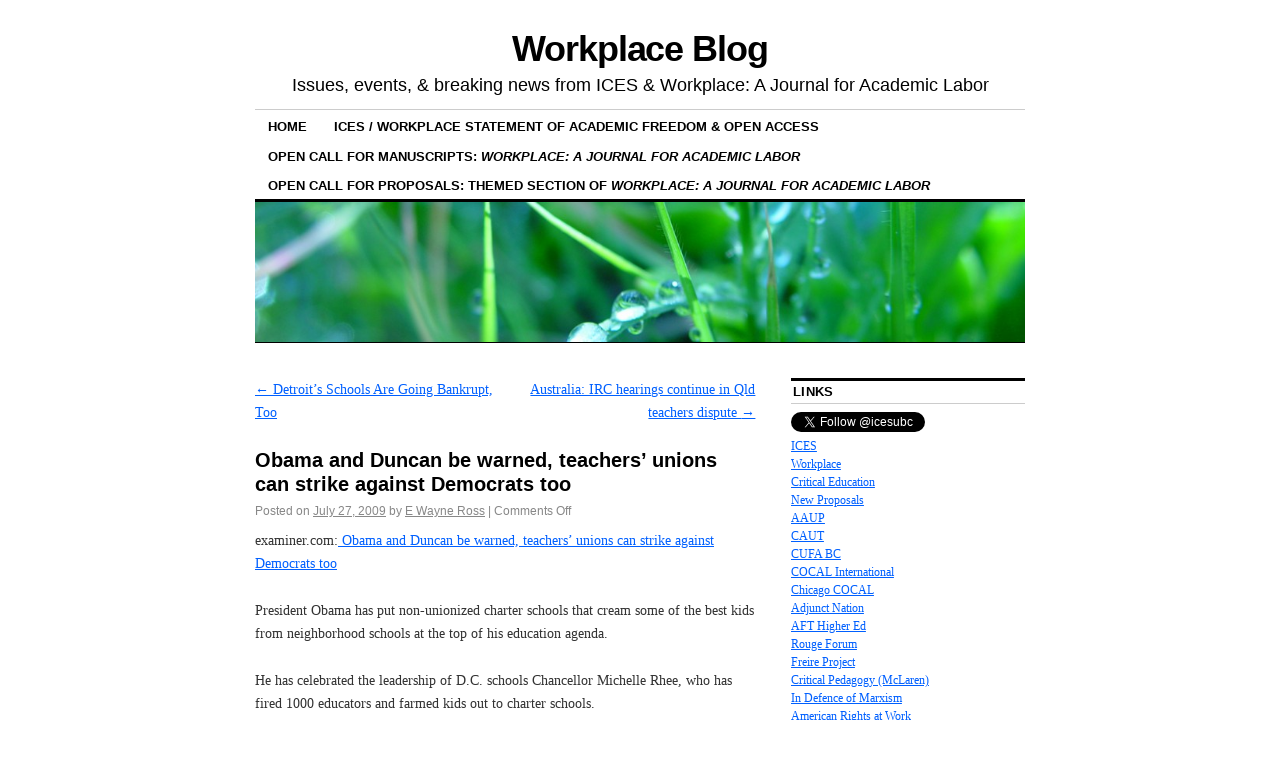

--- FILE ---
content_type: text/html; charset=UTF-8
request_url: https://blogs.ubc.ca/workplace/2009/07/obama-and-duncan-be-warned-teachers-unions-can-strike-against-democrats-too/
body_size: 15701
content:
<!DOCTYPE html>
<!--[if IE 6]>
<html id="ie6" lang="en-US">
<![endif]-->
<!--[if IE 8]>
<html id="ie8" lang="en-US">
<![endif]-->
<!--[if (!IE)]><!-->
<html lang="en-US">
<!--<![endif]-->

<head>
<meta charset="UTF-8" />
<title>Obama and Duncan be warned, teachers&#8217; unions can strike against Democrats too | Workplace Blog</title>
<link rel="profile" href="http://gmpg.org/xfn/11" />
<link rel="pingback" href="https://blogs.ubc.ca/workplace/xmlrpc.php" />
<meta name='robots' content='max-image-preview:large' />
<link rel="alternate" type="application/rss+xml" title="Workplace Blog &raquo; Feed" href="https://blogs.ubc.ca/workplace/feed/" />
<link rel="alternate" type="application/rss+xml" title="Workplace Blog &raquo; Comments Feed" href="https://blogs.ubc.ca/workplace/comments/feed/" />
<link rel="alternate" title="oEmbed (JSON)" type="application/json+oembed" href="https://blogs.ubc.ca/workplace/wp-json/oembed/1.0/embed?url=https%3A%2F%2Fblogs.ubc.ca%2Fworkplace%2F2009%2F07%2Fobama-and-duncan-be-warned-teachers-unions-can-strike-against-democrats-too%2F" />
<link rel="alternate" title="oEmbed (XML)" type="text/xml+oembed" href="https://blogs.ubc.ca/workplace/wp-json/oembed/1.0/embed?url=https%3A%2F%2Fblogs.ubc.ca%2Fworkplace%2F2009%2F07%2Fobama-and-duncan-be-warned-teachers-unions-can-strike-against-democrats-too%2F&#038;format=xml" />
<style id='wp-img-auto-sizes-contain-inline-css' type='text/css'>
img:is([sizes=auto i],[sizes^="auto," i]){contain-intrinsic-size:3000px 1500px}
/*# sourceURL=wp-img-auto-sizes-contain-inline-css */
</style>
<style id='wp-emoji-styles-inline-css' type='text/css'>

	img.wp-smiley, img.emoji {
		display: inline !important;
		border: none !important;
		box-shadow: none !important;
		height: 1em !important;
		width: 1em !important;
		margin: 0 0.07em !important;
		vertical-align: -0.1em !important;
		background: none !important;
		padding: 0 !important;
	}
/*# sourceURL=wp-emoji-styles-inline-css */
</style>
<style id='wp-block-library-inline-css' type='text/css'>
:root{--wp-block-synced-color:#7a00df;--wp-block-synced-color--rgb:122,0,223;--wp-bound-block-color:var(--wp-block-synced-color);--wp-editor-canvas-background:#ddd;--wp-admin-theme-color:#007cba;--wp-admin-theme-color--rgb:0,124,186;--wp-admin-theme-color-darker-10:#006ba1;--wp-admin-theme-color-darker-10--rgb:0,107,160.5;--wp-admin-theme-color-darker-20:#005a87;--wp-admin-theme-color-darker-20--rgb:0,90,135;--wp-admin-border-width-focus:2px}@media (min-resolution:192dpi){:root{--wp-admin-border-width-focus:1.5px}}.wp-element-button{cursor:pointer}:root .has-very-light-gray-background-color{background-color:#eee}:root .has-very-dark-gray-background-color{background-color:#313131}:root .has-very-light-gray-color{color:#eee}:root .has-very-dark-gray-color{color:#313131}:root .has-vivid-green-cyan-to-vivid-cyan-blue-gradient-background{background:linear-gradient(135deg,#00d084,#0693e3)}:root .has-purple-crush-gradient-background{background:linear-gradient(135deg,#34e2e4,#4721fb 50%,#ab1dfe)}:root .has-hazy-dawn-gradient-background{background:linear-gradient(135deg,#faaca8,#dad0ec)}:root .has-subdued-olive-gradient-background{background:linear-gradient(135deg,#fafae1,#67a671)}:root .has-atomic-cream-gradient-background{background:linear-gradient(135deg,#fdd79a,#004a59)}:root .has-nightshade-gradient-background{background:linear-gradient(135deg,#330968,#31cdcf)}:root .has-midnight-gradient-background{background:linear-gradient(135deg,#020381,#2874fc)}:root{--wp--preset--font-size--normal:16px;--wp--preset--font-size--huge:42px}.has-regular-font-size{font-size:1em}.has-larger-font-size{font-size:2.625em}.has-normal-font-size{font-size:var(--wp--preset--font-size--normal)}.has-huge-font-size{font-size:var(--wp--preset--font-size--huge)}.has-text-align-center{text-align:center}.has-text-align-left{text-align:left}.has-text-align-right{text-align:right}.has-fit-text{white-space:nowrap!important}#end-resizable-editor-section{display:none}.aligncenter{clear:both}.items-justified-left{justify-content:flex-start}.items-justified-center{justify-content:center}.items-justified-right{justify-content:flex-end}.items-justified-space-between{justify-content:space-between}.screen-reader-text{border:0;clip-path:inset(50%);height:1px;margin:-1px;overflow:hidden;padding:0;position:absolute;width:1px;word-wrap:normal!important}.screen-reader-text:focus{background-color:#ddd;clip-path:none;color:#444;display:block;font-size:1em;height:auto;left:5px;line-height:normal;padding:15px 23px 14px;text-decoration:none;top:5px;width:auto;z-index:100000}html :where(.has-border-color){border-style:solid}html :where([style*=border-top-color]){border-top-style:solid}html :where([style*=border-right-color]){border-right-style:solid}html :where([style*=border-bottom-color]){border-bottom-style:solid}html :where([style*=border-left-color]){border-left-style:solid}html :where([style*=border-width]){border-style:solid}html :where([style*=border-top-width]){border-top-style:solid}html :where([style*=border-right-width]){border-right-style:solid}html :where([style*=border-bottom-width]){border-bottom-style:solid}html :where([style*=border-left-width]){border-left-style:solid}html :where(img[class*=wp-image-]){height:auto;max-width:100%}:where(figure){margin:0 0 1em}html :where(.is-position-sticky){--wp-admin--admin-bar--position-offset:var(--wp-admin--admin-bar--height,0px)}@media screen and (max-width:600px){html :where(.is-position-sticky){--wp-admin--admin-bar--position-offset:0px}}

/*# sourceURL=wp-block-library-inline-css */
</style><style id='global-styles-inline-css' type='text/css'>
:root{--wp--preset--aspect-ratio--square: 1;--wp--preset--aspect-ratio--4-3: 4/3;--wp--preset--aspect-ratio--3-4: 3/4;--wp--preset--aspect-ratio--3-2: 3/2;--wp--preset--aspect-ratio--2-3: 2/3;--wp--preset--aspect-ratio--16-9: 16/9;--wp--preset--aspect-ratio--9-16: 9/16;--wp--preset--color--black: #000000;--wp--preset--color--cyan-bluish-gray: #abb8c3;--wp--preset--color--white: #ffffff;--wp--preset--color--pale-pink: #f78da7;--wp--preset--color--vivid-red: #cf2e2e;--wp--preset--color--luminous-vivid-orange: #ff6900;--wp--preset--color--luminous-vivid-amber: #fcb900;--wp--preset--color--light-green-cyan: #7bdcb5;--wp--preset--color--vivid-green-cyan: #00d084;--wp--preset--color--pale-cyan-blue: #8ed1fc;--wp--preset--color--vivid-cyan-blue: #0693e3;--wp--preset--color--vivid-purple: #9b51e0;--wp--preset--gradient--vivid-cyan-blue-to-vivid-purple: linear-gradient(135deg,rgb(6,147,227) 0%,rgb(155,81,224) 100%);--wp--preset--gradient--light-green-cyan-to-vivid-green-cyan: linear-gradient(135deg,rgb(122,220,180) 0%,rgb(0,208,130) 100%);--wp--preset--gradient--luminous-vivid-amber-to-luminous-vivid-orange: linear-gradient(135deg,rgb(252,185,0) 0%,rgb(255,105,0) 100%);--wp--preset--gradient--luminous-vivid-orange-to-vivid-red: linear-gradient(135deg,rgb(255,105,0) 0%,rgb(207,46,46) 100%);--wp--preset--gradient--very-light-gray-to-cyan-bluish-gray: linear-gradient(135deg,rgb(238,238,238) 0%,rgb(169,184,195) 100%);--wp--preset--gradient--cool-to-warm-spectrum: linear-gradient(135deg,rgb(74,234,220) 0%,rgb(151,120,209) 20%,rgb(207,42,186) 40%,rgb(238,44,130) 60%,rgb(251,105,98) 80%,rgb(254,248,76) 100%);--wp--preset--gradient--blush-light-purple: linear-gradient(135deg,rgb(255,206,236) 0%,rgb(152,150,240) 100%);--wp--preset--gradient--blush-bordeaux: linear-gradient(135deg,rgb(254,205,165) 0%,rgb(254,45,45) 50%,rgb(107,0,62) 100%);--wp--preset--gradient--luminous-dusk: linear-gradient(135deg,rgb(255,203,112) 0%,rgb(199,81,192) 50%,rgb(65,88,208) 100%);--wp--preset--gradient--pale-ocean: linear-gradient(135deg,rgb(255,245,203) 0%,rgb(182,227,212) 50%,rgb(51,167,181) 100%);--wp--preset--gradient--electric-grass: linear-gradient(135deg,rgb(202,248,128) 0%,rgb(113,206,126) 100%);--wp--preset--gradient--midnight: linear-gradient(135deg,rgb(2,3,129) 0%,rgb(40,116,252) 100%);--wp--preset--font-size--small: 13px;--wp--preset--font-size--medium: 20px;--wp--preset--font-size--large: 36px;--wp--preset--font-size--x-large: 42px;--wp--preset--spacing--20: 0.44rem;--wp--preset--spacing--30: 0.67rem;--wp--preset--spacing--40: 1rem;--wp--preset--spacing--50: 1.5rem;--wp--preset--spacing--60: 2.25rem;--wp--preset--spacing--70: 3.38rem;--wp--preset--spacing--80: 5.06rem;--wp--preset--shadow--natural: 6px 6px 9px rgba(0, 0, 0, 0.2);--wp--preset--shadow--deep: 12px 12px 50px rgba(0, 0, 0, 0.4);--wp--preset--shadow--sharp: 6px 6px 0px rgba(0, 0, 0, 0.2);--wp--preset--shadow--outlined: 6px 6px 0px -3px rgb(255, 255, 255), 6px 6px rgb(0, 0, 0);--wp--preset--shadow--crisp: 6px 6px 0px rgb(0, 0, 0);}:where(.is-layout-flex){gap: 0.5em;}:where(.is-layout-grid){gap: 0.5em;}body .is-layout-flex{display: flex;}.is-layout-flex{flex-wrap: wrap;align-items: center;}.is-layout-flex > :is(*, div){margin: 0;}body .is-layout-grid{display: grid;}.is-layout-grid > :is(*, div){margin: 0;}:where(.wp-block-columns.is-layout-flex){gap: 2em;}:where(.wp-block-columns.is-layout-grid){gap: 2em;}:where(.wp-block-post-template.is-layout-flex){gap: 1.25em;}:where(.wp-block-post-template.is-layout-grid){gap: 1.25em;}.has-black-color{color: var(--wp--preset--color--black) !important;}.has-cyan-bluish-gray-color{color: var(--wp--preset--color--cyan-bluish-gray) !important;}.has-white-color{color: var(--wp--preset--color--white) !important;}.has-pale-pink-color{color: var(--wp--preset--color--pale-pink) !important;}.has-vivid-red-color{color: var(--wp--preset--color--vivid-red) !important;}.has-luminous-vivid-orange-color{color: var(--wp--preset--color--luminous-vivid-orange) !important;}.has-luminous-vivid-amber-color{color: var(--wp--preset--color--luminous-vivid-amber) !important;}.has-light-green-cyan-color{color: var(--wp--preset--color--light-green-cyan) !important;}.has-vivid-green-cyan-color{color: var(--wp--preset--color--vivid-green-cyan) !important;}.has-pale-cyan-blue-color{color: var(--wp--preset--color--pale-cyan-blue) !important;}.has-vivid-cyan-blue-color{color: var(--wp--preset--color--vivid-cyan-blue) !important;}.has-vivid-purple-color{color: var(--wp--preset--color--vivid-purple) !important;}.has-black-background-color{background-color: var(--wp--preset--color--black) !important;}.has-cyan-bluish-gray-background-color{background-color: var(--wp--preset--color--cyan-bluish-gray) !important;}.has-white-background-color{background-color: var(--wp--preset--color--white) !important;}.has-pale-pink-background-color{background-color: var(--wp--preset--color--pale-pink) !important;}.has-vivid-red-background-color{background-color: var(--wp--preset--color--vivid-red) !important;}.has-luminous-vivid-orange-background-color{background-color: var(--wp--preset--color--luminous-vivid-orange) !important;}.has-luminous-vivid-amber-background-color{background-color: var(--wp--preset--color--luminous-vivid-amber) !important;}.has-light-green-cyan-background-color{background-color: var(--wp--preset--color--light-green-cyan) !important;}.has-vivid-green-cyan-background-color{background-color: var(--wp--preset--color--vivid-green-cyan) !important;}.has-pale-cyan-blue-background-color{background-color: var(--wp--preset--color--pale-cyan-blue) !important;}.has-vivid-cyan-blue-background-color{background-color: var(--wp--preset--color--vivid-cyan-blue) !important;}.has-vivid-purple-background-color{background-color: var(--wp--preset--color--vivid-purple) !important;}.has-black-border-color{border-color: var(--wp--preset--color--black) !important;}.has-cyan-bluish-gray-border-color{border-color: var(--wp--preset--color--cyan-bluish-gray) !important;}.has-white-border-color{border-color: var(--wp--preset--color--white) !important;}.has-pale-pink-border-color{border-color: var(--wp--preset--color--pale-pink) !important;}.has-vivid-red-border-color{border-color: var(--wp--preset--color--vivid-red) !important;}.has-luminous-vivid-orange-border-color{border-color: var(--wp--preset--color--luminous-vivid-orange) !important;}.has-luminous-vivid-amber-border-color{border-color: var(--wp--preset--color--luminous-vivid-amber) !important;}.has-light-green-cyan-border-color{border-color: var(--wp--preset--color--light-green-cyan) !important;}.has-vivid-green-cyan-border-color{border-color: var(--wp--preset--color--vivid-green-cyan) !important;}.has-pale-cyan-blue-border-color{border-color: var(--wp--preset--color--pale-cyan-blue) !important;}.has-vivid-cyan-blue-border-color{border-color: var(--wp--preset--color--vivid-cyan-blue) !important;}.has-vivid-purple-border-color{border-color: var(--wp--preset--color--vivid-purple) !important;}.has-vivid-cyan-blue-to-vivid-purple-gradient-background{background: var(--wp--preset--gradient--vivid-cyan-blue-to-vivid-purple) !important;}.has-light-green-cyan-to-vivid-green-cyan-gradient-background{background: var(--wp--preset--gradient--light-green-cyan-to-vivid-green-cyan) !important;}.has-luminous-vivid-amber-to-luminous-vivid-orange-gradient-background{background: var(--wp--preset--gradient--luminous-vivid-amber-to-luminous-vivid-orange) !important;}.has-luminous-vivid-orange-to-vivid-red-gradient-background{background: var(--wp--preset--gradient--luminous-vivid-orange-to-vivid-red) !important;}.has-very-light-gray-to-cyan-bluish-gray-gradient-background{background: var(--wp--preset--gradient--very-light-gray-to-cyan-bluish-gray) !important;}.has-cool-to-warm-spectrum-gradient-background{background: var(--wp--preset--gradient--cool-to-warm-spectrum) !important;}.has-blush-light-purple-gradient-background{background: var(--wp--preset--gradient--blush-light-purple) !important;}.has-blush-bordeaux-gradient-background{background: var(--wp--preset--gradient--blush-bordeaux) !important;}.has-luminous-dusk-gradient-background{background: var(--wp--preset--gradient--luminous-dusk) !important;}.has-pale-ocean-gradient-background{background: var(--wp--preset--gradient--pale-ocean) !important;}.has-electric-grass-gradient-background{background: var(--wp--preset--gradient--electric-grass) !important;}.has-midnight-gradient-background{background: var(--wp--preset--gradient--midnight) !important;}.has-small-font-size{font-size: var(--wp--preset--font-size--small) !important;}.has-medium-font-size{font-size: var(--wp--preset--font-size--medium) !important;}.has-large-font-size{font-size: var(--wp--preset--font-size--large) !important;}.has-x-large-font-size{font-size: var(--wp--preset--font-size--x-large) !important;}
/*# sourceURL=global-styles-inline-css */
</style>

<style id='classic-theme-styles-inline-css' type='text/css'>
/*! This file is auto-generated */
.wp-block-button__link{color:#fff;background-color:#32373c;border-radius:9999px;box-shadow:none;text-decoration:none;padding:calc(.667em + 2px) calc(1.333em + 2px);font-size:1.125em}.wp-block-file__button{background:#32373c;color:#fff;text-decoration:none}
/*# sourceURL=/wp-includes/css/classic-themes.min.css */
</style>
<link rel='stylesheet' id='coraline-css' href='https://blogs.ubc.ca/workplace/wp-content/themes/coraline/style.css?ver=6.9' type='text/css' media='all' />
<link rel='stylesheet' id='really_simple_share_style-css' href='https://blogs.ubc.ca/workplace/wp-content/plugins/really-simple-facebook-twitter-share-buttons/style.css?ver=6.9' type='text/css' media='all' />
<link rel="https://api.w.org/" href="https://blogs.ubc.ca/workplace/wp-json/" /><link rel="alternate" title="JSON" type="application/json" href="https://blogs.ubc.ca/workplace/wp-json/wp/v2/posts/6933" /><link rel="EditURI" type="application/rsd+xml" title="RSD" href="https://blogs.ubc.ca/workplace/xmlrpc.php?rsd" />
<meta name="generator" content="WordPress 6.9" />
<link rel="canonical" href="https://blogs.ubc.ca/workplace/2009/07/obama-and-duncan-be-warned-teachers-unions-can-strike-against-democrats-too/" />
<link rel='shortlink' href='https://blogs.ubc.ca/workplace/?p=6933' />
	<script>
	if ( document.location.protocol != "https:" ) {
		document.location = document.URL.replace(/^http:/i, "https:");
	}
	</script>
		<script type="text/javascript">
	 //<![CDATA[
	function toggleLinkGrp(id) {
	   var e = document.getElementById(id);
	   if(e.style.display == 'block')
			e.style.display = 'none';
	   else
			e.style.display = 'block';
	}
	// ]]>
	</script>
	
        <script type="text/javascript">
            var jQueryMigrateHelperHasSentDowngrade = false;

			window.onerror = function( msg, url, line, col, error ) {
				// Break out early, do not processing if a downgrade reqeust was already sent.
				if ( jQueryMigrateHelperHasSentDowngrade ) {
					return true;
                }

				var xhr = new XMLHttpRequest();
				var nonce = '003e40bfd2';
				var jQueryFunctions = [
					'andSelf',
					'browser',
					'live',
					'boxModel',
					'support.boxModel',
					'size',
					'swap',
					'clean',
					'sub',
                ];
				var match_pattern = /\)\.(.+?) is not a function/;
                var erroredFunction = msg.match( match_pattern );

                // If there was no matching functions, do not try to downgrade.
                if ( null === erroredFunction || typeof erroredFunction !== 'object' || typeof erroredFunction[1] === "undefined" || -1 === jQueryFunctions.indexOf( erroredFunction[1] ) ) {
                    return true;
                }

                // Set that we've now attempted a downgrade request.
                jQueryMigrateHelperHasSentDowngrade = true;

				xhr.open( 'POST', 'https://blogs.ubc.ca/workplace/wp-admin/admin-ajax.php' );
				xhr.setRequestHeader( 'Content-Type', 'application/x-www-form-urlencoded' );
				xhr.onload = function () {
					var response,
                        reload = false;

					if ( 200 === xhr.status ) {
                        try {
                        	response = JSON.parse( xhr.response );

                        	reload = response.data.reload;
                        } catch ( e ) {
                        	reload = false;
                        }
                    }

					// Automatically reload the page if a deprecation caused an automatic downgrade, ensure visitors get the best possible experience.
					if ( reload ) {
						location.reload();
                    }
				};

				xhr.send( encodeURI( 'action=jquery-migrate-downgrade-version&_wpnonce=' + nonce ) );

				// Suppress error alerts in older browsers
				return true;
			}
        </script>

		<!-- Vipers Video Quicktags v6.6.0 | http://www.viper007bond.com/wordpress-plugins/vipers-video-quicktags/ -->
<style type="text/css">
.vvqbox { display: block; max-width: 100%; visibility: visible !important; margin: 10px auto; } .vvqbox img { max-width: 100%; height: 100%; } .vvqbox object { max-width: 100%; } 
</style>
<script type="text/javascript">
// <![CDATA[
	var vvqflashvars = {};
	var vvqparams = { wmode: "opaque", allowfullscreen: "true", allowscriptaccess: "always" };
	var vvqattributes = {};
	var vvqexpressinstall = "https://blogs.ubc.ca/workplace/wp-content/plugins/vipers-video-quicktags/resources/expressinstall.swf";
// ]]>
</script>
</head>

<body class="wp-singular post-template-default single single-post postid-6933 single-format-standard wp-theme-coraline two-column content-sidebar">
<div id="container" class="hfeed contain">
	<div id="header">
		<div id="masthead" role="banner">
						<div id="site-title">
				<span>
					<a href="https://blogs.ubc.ca/workplace/" title="Workplace Blog" rel="home">Workplace Blog</a>
				</span>
			</div>
			<div id="site-description">Issues, events, &amp; breaking news from ICES &amp; Workplace: A Journal for Academic Labor</div>
		</div><!-- #masthead -->

		<div id="access" role="navigation">
		  			<div class="skip-link screen-reader-text"><a href="#content" title="Skip to content">Skip to content</a></div>
						<div class="menu"><ul>
<li ><a href="https://blogs.ubc.ca/workplace/">Home</a></li><li class="page_item page-item-9121"><a href="https://blogs.ubc.ca/workplace/ices-workplace-statment-of-academic-freedom-open-access/">ICES / Workplace Statement of Academic Freedom &#038; Open Access</a></li>
<li class="page_item page-item-5473"><a href="https://blogs.ubc.ca/workplace/open-call-for-manuscripts-workplace-a-journal-for-academic-labor/">Open Call for Manuscripts: <em>Workplace: A Journal for Academic Labor</em></a></li>
<li class="page_item page-item-5461"><a href="https://blogs.ubc.ca/workplace/open-call-for-themed-section-proposals/">Open Call for Proposals: Themed Section of <em>Workplace: A Journal for Academic Labor</em></a></li>
</ul></div>
		</div><!-- #access -->

		<div id="branding">
						<a href="https://blogs.ubc.ca/workplace/">
									<img src="https://blogs.ubc.ca/workplace/wp-content/themes/coraline/images/headers/water-drops.jpg" width="990" height="180" alt="" />
							</a>
					</div><!-- #branding -->
	</div><!-- #header -->

	<div id="content-box">

<div id="content-container">
	<div id="content" role="main">

	
		<div id="nav-above" class="navigation">
			<div class="nav-previous"><a href="https://blogs.ubc.ca/workplace/2009/07/detroit%e2%80%99s-schools-are-going-bankrupt-too/" rel="prev"><span class="meta-nav">&larr;</span> Detroit’s Schools Are Going Bankrupt, Too</a></div>
			<div class="nav-next"><a href="https://blogs.ubc.ca/workplace/2009/07/australia-irc-hearings-continue-in-qld-teachers-dispute/" rel="next">Australia:  IRC hearings continue in Qld teachers dispute <span class="meta-nav">&rarr;</span></a></div>
		</div><!-- #nav-above -->

		<div id="post-6933" class="post-6933 post type-post status-publish format-standard hentry category-politics tag-democratic-party tag-obama tag-politics tag-teacher-unions tag-unions">

			
			<h1 class="entry-title">Obama and Duncan be warned, teachers&#8217; unions can strike against Democrats too</h1>
							<div class="entry-meta">
					<span class="meta-prep meta-prep-author">Posted on</span> <a href="https://blogs.ubc.ca/workplace/2009/07/obama-and-duncan-be-warned-teachers-unions-can-strike-against-democrats-too/" title="2:48 pm" rel="bookmark"><span class="entry-date">July 27, 2009</span></a> <span class="by-author"><span class="sep">by</span> <span class="author vcard"><a class="url fn n" href="https://blogs.ubc.ca/workplace/author/ewross/" title="View all posts by E Wayne Ross" rel="author">E Wayne Ross</a></span> </span><span class="comments-link"><span class="meta-sep">|</span> <span>Comments Off<span class="screen-reader-text"> on Obama and Duncan be warned, teachers&#8217; unions can strike against Democrats too</span></span></span>
									</div><!-- .entry-meta -->
			
			<div class="entry-content">
				<p>examiner.com:<a href="http://www.examiner.com/x-16144-Houston-Education-Reform-Examiner~y2009m7d23-Obama-and-Duncan-be-warned-teachers-unions-can-strike-against-Democrats-too"> Obama and Duncan be warned, teachers&#8217; unions can strike against Democrats too</a></p>
<p>President Obama has put non-unionized charter schools that cream some of the best kids from neighborhood schools at the top of his education agenda.</p>
<p>He has celebrated the leadership of D.C. schools Chancellor Michelle Rhee, who has fired 1000 educators and farmed kids out to charter schools.</p>
<div style="min-height:33px;" class="really_simple_share really_simple_share_button robots-nocontent snap_nopreview"><div class="really_simple_share_facebook_like" style="width:100px;"><div class="fb-like" data-href="https://blogs.ubc.ca/workplace/2009/07/obama-and-duncan-be-warned-teachers-unions-can-strike-against-democrats-too/" data-layout="button_count" data-width="100" ></div></div><div class="really_simple_share_twitter" style="width:100px;"><a href="https://twitter.com/share" class="twitter-share-button" data-count="horizontal"  data-text="Obama and Duncan be warned, teachers&#8217; unions can strike against Democrats too" data-url="https://blogs.ubc.ca/workplace/2009/07/obama-and-duncan-be-warned-teachers-unions-can-strike-against-democrats-too/"  data-via=""   ></a></div><div class="really_simple_share_google1" style="width:80px;"><div class="g-plusone" data-size="medium" data-href="https://blogs.ubc.ca/workplace/2009/07/obama-and-duncan-be-warned-teachers-unions-can-strike-against-democrats-too/" ></div></div><div class="really_simple_share_specificfeeds_follow" style="width:110px;"><a href="http://www.specificfeeds.com/follow" target="_blank"><img decoding="async" src="https://blogs.ubc.ca/workplace/wp-content/plugins/really-simple-facebook-twitter-share-buttons/images/specificfeeds_follow.png" alt="Email, RSS" title="Email, RSS" /> Follow</a></div><div class="really_simple_share_readygraph_infolinks" style="width:110px;"></div></div>
		<div class="really_simple_share_clearfix"></div>							</div><!-- .entry-content -->

			<div class="entry-info">
							This entry was posted in <a href="https://blogs.ubc.ca/workplace/category/politics/" rel="category tag">Politics</a> and tagged <a href="https://blogs.ubc.ca/workplace/tag/democratic-party/" rel="tag">Democratic Party</a>, <a href="https://blogs.ubc.ca/workplace/tag/obama/" rel="tag">Obama</a>, <a href="https://blogs.ubc.ca/workplace/tag/politics/" rel="tag">Politics</a>, <a href="https://blogs.ubc.ca/workplace/tag/teacher-unions/" rel="tag">Teacher unions</a>, <a href="https://blogs.ubc.ca/workplace/tag/unions/" rel="tag">Unions</a>. Bookmark the <a href="https://blogs.ubc.ca/workplace/2009/07/obama-and-duncan-be-warned-teachers-unions-can-strike-against-democrats-too/" title="Permalink to Obama and Duncan be warned, teachers&#8217; unions can strike against Democrats too" rel="bookmark">permalink</a>.							</div><!-- .entry-info -->
		</div><!-- #post-## -->

		<div id="nav-below" class="navigation">
			<div class="nav-previous"><a href="https://blogs.ubc.ca/workplace/2009/07/detroit%e2%80%99s-schools-are-going-bankrupt-too/" rel="prev"><span class="meta-nav">&larr;</span> Detroit’s Schools Are Going Bankrupt, Too</a></div>
			<div class="nav-next"><a href="https://blogs.ubc.ca/workplace/2009/07/australia-irc-hearings-continue-in-qld-teachers-dispute/" rel="next">Australia:  IRC hearings continue in Qld teachers dispute <span class="meta-nav">&rarr;</span></a></div>
		</div><!-- #nav-below -->

		
<div id="comments">

	
			<p class="nocomments">Comments are closed.</p>
		
	
	
</div><!-- #comments -->
	
	</div><!-- #content -->
</div><!-- #content-container -->


		
		<div id="primary" class="widget-area" role="complementary">
					<ul class="xoxo">

			<li id="text-353165711" class="widget-container widget_text"><h3 class="widget-title">Links</h3>			<div class="textwidget"><a href="https://twitter.com/icesubc" class="twitter-follow-button" data-show-count="false">Follow @icesubc</a>
<script>!function(d,s,id){var js,fjs=d.getElementsByTagName(s)[0];if(!d.getElementById(id)){js=d.createElement(s);js.id=id;js.src="//platform.twitter.com/widgets.js";fjs.parentNode.insertBefore(js,fjs);}}(document,"script","twitter-wjs");</script><br />
<a href="https://blogs.ubc.ca/ices/" target="_blank">ICES</a><br />
<a href="http://ojs.library.ubc.ca/index.php/workplace" target="_blank">Workplace</a><br />
<a href="http://ojs.library.ubc.ca/index.php/criticaled" target="_blank">Critical Education</a><br />
<a href="http://ojs.library.ubc.ca/index.php/newproposals" target="_blank">New Proposals</a><br/>
<a href="http://www.aaup.org/" target="_blank">AAUP</a><br/>
<a href="http://www.caut.ca/home.asp?page=432" target="_blank">CAUT</a><br/>
<a href="http://www.cufa.bc.ca/" target="_blank">CUFA BC</a><br/>
<a href="http://cocalinternational.org/" target="_blank">COCAL International</a><br/>
<a href="http://chicagococal.org" target="_blank">Chicago COCAL</a><br/>
<a href="http://www.adjunctnation.com/" target="_blank">Adjunct Nation</a><br/>
<a href="http://www.aft.org/higher_ed/" target="_blank">AFT Higher Ed</a><br/>
<a href="http://www.rougeforumconference.org/" target="_blank">Rouge Forum</a><br/>
<a href="http://www.freireproject.org/" target="_blank">Freire Project</a><br/>
<a href="http://pages.gseis.ucla.edu/faculty/mclaren/" target="_blank">Critical Pedagogy (McLaren)</a><br/>
<a href="http://www.marxist.com/" target="_blank">In Defence of Marxism</a><br/>
<a href="http://www.americanrightsatwork.org/" target="_blank">American Rights at Work</a><br/>
<a href="http://aeratwtusig.blogs.lincoln.ac.uk/" target="_blank">AERA Teachers' Work/Teacher Unions SIG</a><br/>
<a href="http://www.uniondemocracy.org/" target="_blank">Association for Union Democracy</a><br/>
<a href="http://www.unionist.com/" target="_blank">Unionist</a><br/>
<a href="http://www.workersbreadandroses.org/" target="_blank">Bread and Roses</a><br/>
<a href="http://breadandpuppet.org/" target="_blank">Bread and Puppet</a><br/>
<a href="http://www.clrlabor.org/wordpress/" target="_blank">Campaign for Labor Rights</a><br/>
<a href="http://www.cgeu.org" target="_blank">Coalition of Graduate Employee Unions</a><br/>
<a href="http://www.cluw.org/" target="_blank">Coalition of Labor Union Women</a><br/>
<a href="http://www.academicworkforce.org" target="_blank">Coalition on the Academic Workforce</a><br/>
<a href="http://communicateordie.com/" target="_blank">Communicate or Die</a><br/>
<a href=http://www.clnews.org/" target="_blank">Community Labor News</a><br/>
<a href="http://www.freeexchangeoncampus.org/" target="_blank">Free Exchange on Campus</a><br/>
<a href="http://howtheuniversityworks.com/wordpress/" target="_blank">How The University Works</a><br/>
<a href="http://www.jwj.org/" target="_blank">Jobs With Justice</a><br/>
<a href="http://www.learningwork.ca/" target="_blank">LearningWork.ca</a><br/>
<a href="http://www.iisg.nl/labouragain/" target="_blank">LabourAgain</a><br/>
<a href="http://www.uslaboragainstwar.org/index.php" target="_blank">Labor Against the War</a><br/>
<a href="http://www.laborheritage.org/index.htm" target="_blank">Labor Heritage Foundation</a><br/>
<a href="http://www.labornet.org/" target="_blank">LaborNet</a><br/>
<a href="http://www.unionbook.org/"" target="_blank">Union Book</a><br/>
<a href="http://www.labornotes.org/" target="_blank">Labor Notes</a><br/>
<a href="http://www.laborstart.org" target="_blank">LabourStart</a><br/>
<a href="http://faculty.pnc.edu/kscipes/laborbib.htm"  target="_blank">Scipes' Contemporary Labor Bibliography</a><br/>
<a href="http://www.teachersolidarity.com/blog/" target="_blank">Teacher Solidarity</a><br/>
<a href="http://www.transformativestudies.org/publications/theory-in-action-the-journal-of-tsi/" target="_blank">Theory in Action: Journal of TSI</a><br/>
<a href="http://www.transformativestudies.org/" target="_blank">Transformative Studies Institute</a><br/>
<a href="http://universitypolitics.blogspot.com/" target="_blank">University Politics</a><br/>
<a href="http://www.universityworldnews.com/" target="_blank">University World News</a><br/>
<a href="http://www.uwatch.ca" target="_blank">UWatch.ca</a><br/>
<a href="http://www.laborradio.org/" target="_blank">Workers Independent News Service</a><br/>
<a href="http://www.workingtv.com/" target="_blank">Working TV</a><br/>
<a href="http://vimeo.com/channels/yem" target="_blank">Your Education Matters</a><br/></div>
		</li><li id="categories-353168911" class="widget-container widget_categories"><h3 class="widget-title">Categories</h3>
			<ul>
					<li class="cat-item cat-item-554"><a href="https://blogs.ubc.ca/workplace/category/academic-freedom/">Academic freedom</a> (435)
</li>
	<li class="cat-item cat-item-1001756"><a href="https://blogs.ubc.ca/workplace/category/academic-labor-2/">Academic Labor</a> (23)
</li>
	<li class="cat-item cat-item-747"><a href="https://blogs.ubc.ca/workplace/category/academics/">Academics</a> (318)
</li>
	<li class="cat-item cat-item-2249"><a href="https://blogs.ubc.ca/workplace/category/accountability/">Accountability</a> (222)
</li>
	<li class="cat-item cat-item-727687"><a href="https://blogs.ubc.ca/workplace/category/adjuncts-sessionals/">Adjuncts &amp; Sessionals</a> (24)
</li>
	<li class="cat-item cat-item-287"><a href="https://blogs.ubc.ca/workplace/category/administration/">Administration</a> (772)
</li>
	<li class="cat-item cat-item-2250"><a href="https://blogs.ubc.ca/workplace/category/advocacy/">Advocacy</a> (157)
</li>
	<li class="cat-item cat-item-2518"><a href="https://blogs.ubc.ca/workplace/category/athletics/">Athletics</a> (12)
</li>
	<li class="cat-item cat-item-406501"><a href="https://blogs.ubc.ca/workplace/category/bc-education/">BC Education</a> (132)
</li>
	<li class="cat-item cat-item-1468703"><a href="https://blogs.ubc.ca/workplace/category/black-lives-matter/">Black Lives Matter</a> (2)
</li>
	<li class="cat-item cat-item-5553"><a href="https://blogs.ubc.ca/workplace/category/budgets/">Budgets</a> (5)
</li>
	<li class="cat-item cat-item-2251"><a href="https://blogs.ubc.ca/workplace/category/budgets-funding/">Budgets &amp; Funding</a> (261)
</li>
	<li class="cat-item cat-item-1063335"><a href="https://blogs.ubc.ca/workplace/category/bullying-mobbing/">Bullying &amp; Mobbing</a> (8)
</li>
	<li class="cat-item cat-item-2252"><a href="https://blogs.ubc.ca/workplace/category/campaigns-contracts/">Campaigns &amp; Contracts</a> (223)
</li>
	<li class="cat-item cat-item-1957"><a href="https://blogs.ubc.ca/workplace/category/campus-life/">Campus Life</a> (75)
</li>
	<li class="cat-item cat-item-110960"><a href="https://blogs.ubc.ca/workplace/category/censorship-2/">Censorship</a> (13)
</li>
	<li class="cat-item cat-item-2253"><a href="https://blogs.ubc.ca/workplace/category/cfps/">CFPs</a> (55)
</li>
	<li class="cat-item cat-item-406504"><a href="https://blogs.ubc.ca/workplace/category/chan-case/">Chan Case</a> (15)
</li>
	<li class="cat-item cat-item-11"><a href="https://blogs.ubc.ca/workplace/category/commentary/">Commentary</a> (114)
</li>
	<li class="cat-item cat-item-1032"><a href="https://blogs.ubc.ca/workplace/category/conferences/">Conferences</a> (26)
</li>
	<li class="cat-item cat-item-2254"><a href="https://blogs.ubc.ca/workplace/category/contingent-labor/">Contingent labor</a> (185)
</li>
	<li class="cat-item cat-item-2255"><a href="https://blogs.ubc.ca/workplace/category/corporate-university/">Corporate University</a> (341)
</li>
	<li class="cat-item cat-item-2256"><a href="https://blogs.ubc.ca/workplace/category/corruption/">Corruption</a> (51)
</li>
	<li class="cat-item cat-item-71"><a href="https://blogs.ubc.ca/workplace/category/courses/">Courses</a> (2)
</li>
	<li class="cat-item cat-item-1448"><a href="https://blogs.ubc.ca/workplace/category/crime/">Crime</a> (19)
</li>
	<li class="cat-item cat-item-727698"><a href="https://blogs.ubc.ca/workplace/category/critical-university-studies-2/">Critical University Studies</a> (37)
</li>
	<li class="cat-item cat-item-562"><a href="https://blogs.ubc.ca/workplace/category/culture/">Culture</a> (6)
</li>
	<li class="cat-item cat-item-125"><a href="https://blogs.ubc.ca/workplace/category/diversity/">Diversity</a> (166)
</li>
	<li class="cat-item cat-item-621"><a href="https://blogs.ubc.ca/workplace/category/economics/">Economics</a> (88)
</li>
	<li class="cat-item cat-item-2257"><a href="https://blogs.ubc.ca/workplace/category/employment-rights/">Employment rights</a> (111)
</li>
	<li class="cat-item cat-item-147183"><a href="https://blogs.ubc.ca/workplace/category/environment-2/">Environment</a> (12)
</li>
	<li class="cat-item cat-item-2258"><a href="https://blogs.ubc.ca/workplace/category/equity/">Equity</a> (308)
</li>
	<li class="cat-item cat-item-2259"><a href="https://blogs.ubc.ca/workplace/category/ethics/">Ethics</a> (186)
</li>
	<li class="cat-item cat-item-576"><a href="https://blogs.ubc.ca/workplace/category/events/">Events</a> (23)
</li>
	<li class="cat-item cat-item-211"><a href="https://blogs.ubc.ca/workplace/category/faculty/">Faculty</a> (424)
</li>
	<li class="cat-item cat-item-727689"><a href="https://blogs.ubc.ca/workplace/category/for-profit-universities/">For Profit Universities</a> (3)
</li>
	<li class="cat-item cat-item-555"><a href="https://blogs.ubc.ca/workplace/category/free-speech/">Free speech</a> (264)
</li>
	<li class="cat-item cat-item-1223"><a href="https://blogs.ubc.ca/workplace/category/governance/">Governance</a> (174)
</li>
	<li class="cat-item cat-item-635"><a href="https://blogs.ubc.ca/workplace/category/government/">Government</a> (401)
</li>
	<li class="cat-item cat-item-406503"><a href="https://blogs.ubc.ca/workplace/category/human-rights-2/">Human Rights</a> (73)
</li>
	<li class="cat-item cat-item-524083"><a href="https://blogs.ubc.ca/workplace/category/idle-no-more/">Idle No More</a> (41)
</li>
	<li class="cat-item cat-item-540460"><a href="https://blogs.ubc.ca/workplace/category/institute-for-critical-education-studies/">Institute for Critical Education Studies</a> (12)
</li>
	<li class="cat-item cat-item-833"><a href="https://blogs.ubc.ca/workplace/category/intellectual-property/">Intellectual property</a> (17)
</li>
	<li class="cat-item cat-item-210"><a href="https://blogs.ubc.ca/workplace/category/international/">International</a> (312)
</li>
	<li class="cat-item cat-item-2260"><a href="https://blogs.ubc.ca/workplace/category/job-market/">Job market</a> (47)
</li>
	<li class="cat-item cat-item-2261"><a href="https://blogs.ubc.ca/workplace/category/just-kidding/">Just kidding</a> (5)
</li>
	<li class="cat-item cat-item-1001754"><a href="https://blogs.ubc.ca/workplace/category/just-kidding-not/">Just Kidding (not)</a> (3)
</li>
	<li class="cat-item cat-item-2262"><a href="https://blogs.ubc.ca/workplace/category/k-12-issues/">K-12 issues</a> (131)
</li>
	<li class="cat-item cat-item-2263"><a href="https://blogs.ubc.ca/workplace/category/labor-programs/">Labor Programs</a> (5)
</li>
	<li class="cat-item cat-item-2264"><a href="https://blogs.ubc.ca/workplace/category/legal-issues/">Legal issues</a> (433)
</li>
	<li class="cat-item cat-item-1468691"><a href="https://blogs.ubc.ca/workplace/category/maces/">Maces</a> (5)
</li>
	<li class="cat-item cat-item-662"><a href="https://blogs.ubc.ca/workplace/category/media/">Media</a> (26)
</li>
	<li class="cat-item cat-item-4570"><a href="https://blogs.ubc.ca/workplace/tag/mismanagement/">mismanagement</a> (1)
</li>
	<li class="cat-item cat-item-727701"><a href="https://blogs.ubc.ca/workplace/category/occupy-2/">Occupy</a> (5)
</li>
	<li class="cat-item cat-item-52"><a href="https://blogs.ubc.ca/workplace/category/open-access/">Open access</a> (54)
</li>
	<li class="cat-item cat-item-2265"><a href="https://blogs.ubc.ca/workplace/category/organizing/">Organizing</a> (212)
</li>
	<li class="cat-item cat-item-1468686"><a href="https://blogs.ubc.ca/workplace/category/patronage/">Patronage</a> (4)
</li>
	<li class="cat-item cat-item-3471"><a href="https://blogs.ubc.ca/workplace/category/philanthropy/">Philanthropy</a> (3)
</li>
	<li class="cat-item cat-item-642"><a href="https://blogs.ubc.ca/workplace/category/politics/">Politics</a> (87)
</li>
	<li class="cat-item cat-item-2266"><a href="https://blogs.ubc.ca/workplace/category/protests/">Protests</a> (430)
</li>
	<li class="cat-item cat-item-2267"><a href="https://blogs.ubc.ca/workplace/category/publications/">Publications</a> (54)
</li>
	<li class="cat-item cat-item-107"><a href="https://blogs.ubc.ca/workplace/category/race/">Race</a> (12)
</li>
	<li class="cat-item cat-item-1288977"><a href="https://blogs.ubc.ca/workplace/category/regalia/">Regalia</a> (4)
</li>
	<li class="cat-item cat-item-1004"><a href="https://blogs.ubc.ca/workplace/category/religion/">Religion</a> (2)
</li>
	<li class="cat-item cat-item-364"><a href="https://blogs.ubc.ca/workplace/category/research/">Research</a> (19)
</li>
	<li class="cat-item cat-item-3201"><a href="https://blogs.ubc.ca/workplace/category/safety-security/">Safety &amp; Security</a> (24)
</li>
	<li class="cat-item cat-item-2268"><a href="https://blogs.ubc.ca/workplace/category/salaryeconomic-benefits/">Salary/Economic Benefits</a> (268)
</li>
	<li class="cat-item cat-item-4864"><a href="https://blogs.ubc.ca/workplace/category/scandals/">Scandals</a> (22)
</li>
	<li class="cat-item cat-item-1288976"><a href="https://blogs.ubc.ca/workplace/category/sexual-discrimination-assult/">Sexual Discrimination, Harassment, Assault</a> (2)
</li>
	<li class="cat-item cat-item-2269"><a href="https://blogs.ubc.ca/workplace/category/shared-governance/">Shared governance</a> (23)
</li>
	<li class="cat-item cat-item-2270"><a href="https://blogs.ubc.ca/workplace/category/solidarity/">Solidarity</a> (178)
</li>
	<li class="cat-item cat-item-1288917"><a href="https://blogs.ubc.ca/workplace/category/staff-2/">Staff</a> (5)
</li>
	<li class="cat-item cat-item-2271"><a href="https://blogs.ubc.ca/workplace/category/strikes/">Strikes</a> (240)
</li>
	<li class="cat-item cat-item-2272"><a href="https://blogs.ubc.ca/workplace/category/strikes-labor-disputes/">Strikes &amp; Labor Disputes</a> (779)
</li>
	<li class="cat-item cat-item-727700"><a href="https://blogs.ubc.ca/workplace/category/stuart-hall/">Stuart Hall</a> (1)
</li>
	<li class="cat-item cat-item-5038"><a href="https://blogs.ubc.ca/workplace/category/student-movement/">Student Movement</a> (154)
</li>
	<li class="cat-item cat-item-2273"><a href="https://blogs.ubc.ca/workplace/category/students/">Students</a> (635)
</li>
	<li class="cat-item cat-item-6230"><a href="https://blogs.ubc.ca/workplace/category/teach-ins/">Teach-ins</a> (2)
</li>
	<li class="cat-item cat-item-558"><a href="https://blogs.ubc.ca/workplace/category/technology/">Technology</a> (23)
</li>
	<li class="cat-item cat-item-2274"><a href="https://blogs.ubc.ca/workplace/category/tenure-promotion/">Tenure &amp; Promotion</a> (168)
</li>
	<li class="cat-item cat-item-1468710"><a href="https://blogs.ubc.ca/workplace/category/ubc-dean-search/">UBC Dean Search</a> (1)
</li>
	<li class="cat-item cat-item-1"><a href="https://blogs.ubc.ca/workplace/category/uncategorized/">Uncategorized</a> (392)
</li>
	<li class="cat-item cat-item-2275"><a href="https://blogs.ubc.ca/workplace/category/unions/">Unions</a> (483)
</li>
	<li class="cat-item cat-item-2420"><a href="https://blogs.ubc.ca/workplace/category/violence/">Violence</a> (23)
</li>
	<li class="cat-item cat-item-2276"><a href="https://blogs.ubc.ca/workplace/category/working-conditions/">Working conditions</a> (338)
</li>
			</ul>

			</li><li id="text-370882381" class="widget-container widget_text"><h3 class="widget-title">Bookmark &#038; Share</h3>			<div class="textwidget"><!-- AddThis Button BEGIN -->
<script type="text/javascript">var addthis_pub = "eastvanman";</script>
<a href="http://www.addthis.com/bookmark.php" onmouseover="return addthis_open(this, '', '[URL]', '[TITLE]')" onmouseout="addthis_close()" onclick="return addthis_sendto()"><img src="http://s7.addthis.com/static/btn/lg-share-en.gif" width="125" height="16" border="0" alt="" /></a><script type="text/javascript" src="http://s7.addthis.com/js/152/addthis_widget.js"></script>
<!-- AddThis Button END -->
</div>
		</li><li id="pages-2" class="widget-container widget_pages"><h3 class="widget-title">Workplace CFPs</h3>
			<ul>
				<li class="page_item page-item-9121"><a href="https://blogs.ubc.ca/workplace/ices-workplace-statment-of-academic-freedom-open-access/">ICES / Workplace Statement of Academic Freedom &#038; Open Access</a></li>
<li class="page_item page-item-5473"><a href="https://blogs.ubc.ca/workplace/open-call-for-manuscripts-workplace-a-journal-for-academic-labor/">Open Call for Manuscripts: <em>Workplace: A Journal for Academic Labor</em></a></li>
<li class="page_item page-item-5461"><a href="https://blogs.ubc.ca/workplace/open-call-for-themed-section-proposals/">Open Call for Proposals: Themed Section of <em>Workplace: A Journal for Academic Labor</em></a></li>
			</ul>

			</li><li id="text-353167681" class="widget-container widget_text"><h3 class="widget-title">Top Labor News</h3>			<div class="textwidget"><script language="JavaScript" src="http://www.labourstart.org/rdf/labourstart.js"></script></div>
		</li><li id="recent-comments-3" class="widget-container widget_recent_comments"><h3 class="widget-title">Recent Comments</h3><ul id="recentcomments"><li class="recentcomments"><span class="comment-author-link">Karen Connelly</span> on <a href="https://blogs.ubc.ca/workplace/2016/09/eve-seguin-academic-mobbing-or-how-to-become-campus-tormentors-ubcnews-caut_acppu-ubceduc-highered/comment-page-1/#comment-54128">Eve Seguin: Academic mobbing, or how to become campus tormentors #ubcnews #caut_acppu #ubceduc #highered</a></li><li class="recentcomments"><span class="comment-author-link">anon</span> on <a href="https://blogs.ubc.ca/workplace/2016/02/ubc-dean-time-to-come-ubcclean-ubc100-ubcnews-bced-ubcgss/comment-page-1/#comment-54079">#UBC Dean time to come #ubcclean #ubc100 #ubcnews #bced #ubcgss</a></li><li class="recentcomments"><span class="comment-author-link">Stephen Petrina</span> on <a href="https://blogs.ubc.ca/workplace/2016/02/ubcnews-time-to-apologize-to-gupta-ubc-members-ubc100-ubcclean-ubcnews-bced/comment-page-1/#comment-54078">@ubcnews time to apologize to Gupta &#038; #UBC members #ubc100 #ubcclean #ubcnews #bced</a></li><li class="recentcomments"><span class="comment-author-link">Peter</span> on <a href="https://blogs.ubc.ca/workplace/2016/02/ubcnews-time-to-apologize-to-gupta-ubc-members-ubc100-ubcclean-ubcnews-bced/comment-page-1/#comment-54076">@ubcnews time to apologize to Gupta &#038; #UBC members #ubc100 #ubcclean #ubcnews #bced</a></li><li class="recentcomments"><span class="comment-author-link">Peter</span> on <a href="https://blogs.ubc.ca/workplace/2016/02/ubcnews-time-to-apologize-to-gupta-ubc-members-ubc100-ubcclean-ubcnews-bced/comment-page-1/#comment-54075">@ubcnews time to apologize to Gupta &#038; #UBC members #ubc100 #ubcclean #ubcnews #bced</a></li><li class="recentcomments"><span class="comment-author-link">Indio</span> on <a href="https://blogs.ubc.ca/workplace/2015/11/ubc-admin-exuberance-to-blame-for-kinesiology-controversy-over-and-buildings-ubc100-ubc-news-ubcinsiders-ubysseynews-bced/comment-page-1/#comment-54066">#UBC admin exuberance to blame for Kinesiology controversy over $$ and buildings #ubc100 #ubcnews @ubcinsiders #ubysseynews #bced</a></li><li class="recentcomments"><span class="comment-author-link">Stephen Petrina</span> on <a href="https://blogs.ubc.ca/workplace/2015/10/shared-governance-hits-rock-bottom-at-ubc-ubc100-ubcnews-ubysseynews-highered-bced-ubcgss/comment-page-1/#comment-54064">Shared governance hits rock bottom at #UBC #ubc100 #ubcnews #ubysseynews #highered #bced #ubcgss</a></li><li class="recentcomments"><span class="comment-author-link">Stephen Petrina</span> on <a href="https://blogs.ubc.ca/workplace/2015/09/ubc-appoints-vp-communications-in-thick-of-pr-disaster-ubc100-ubcnews-caut-bced/comment-page-1/#comment-54063">#UBC appoints VP communications in thick of PR disaster #ubc100 #ubcnews #caut #bced</a></li><li class="recentcomments"><span class="comment-author-link">frank</span> on <a href="https://blogs.ubc.ca/workplace/2015/09/ubc-appoints-vp-communications-in-thick-of-pr-disaster-ubc100-ubcnews-caut-bced/comment-page-1/#comment-54062">#UBC appoints VP communications in thick of PR disaster #ubc100 #ubcnews #caut #bced</a></li><li class="recentcomments"><span class="comment-author-link">E Wayne Ross</span> on <a href="https://blogs.ubc.ca/workplace/2015/09/gupta-returning-to-ubc-on-tuesday-binky-says-ubcnews-caut-bced-highered/comment-page-1/#comment-54061">Pres Gupta returning to #UBC on Tuesday, Binky says #ubcnews #caut #bced #highered</a></li></ul></li><li id="tag_cloud-2" class="widget-container widget_tag_cloud"><h3 class="widget-title">Tags</h3><div class="tagcloud"><a href="https://blogs.ubc.ca/workplace/tag/aaup/" class="tag-cloud-link tag-link-3344 tag-link-position-1" style="font-size: 11.733333333333pt;" aria-label="AAUP (41 items)">AAUP</a>
<a href="https://blogs.ubc.ca/workplace/tag/academic-freedom/" class="tag-cloud-link tag-link-1288925 tag-link-position-2" style="font-size: 19.433333333333pt;" aria-label="Academic freedom (190 items)">Academic freedom</a>
<a href="https://blogs.ubc.ca/workplace/tag/academics/" class="tag-cloud-link tag-link-1288933 tag-link-position-3" style="font-size: 13.133333333333pt;" aria-label="Academics (54 items)">Academics</a>
<a href="https://blogs.ubc.ca/workplace/tag/adjuncts/" class="tag-cloud-link tag-link-2421 tag-link-position-4" style="font-size: 15.35pt;" aria-label="adjuncts (85 items)">adjuncts</a>
<a href="https://blogs.ubc.ca/workplace/tag/administration/" class="tag-cloud-link tag-link-1288923 tag-link-position-5" style="font-size: 19.2pt;" aria-label="Administration (179 items)">Administration</a>
<a href="https://blogs.ubc.ca/workplace/tag/admissions/" class="tag-cloud-link tag-link-2656 tag-link-position-6" style="font-size: 8pt;" aria-label="Admissions (19 items)">Admissions</a>
<a href="https://blogs.ubc.ca/workplace/tag/athletics/" class="tag-cloud-link tag-link-1288966 tag-link-position-7" style="font-size: 8pt;" aria-label="Athletics (19 items)">Athletics</a>
<a href="https://blogs.ubc.ca/workplace/tag/budgets-funding/" class="tag-cloud-link tag-link-1288941 tag-link-position-8" style="font-size: 20.133333333333pt;" aria-label="Budgets &amp; Funding (216 items)">Budgets &amp; Funding</a>
<a href="https://blogs.ubc.ca/workplace/tag/california/" class="tag-cloud-link tag-link-2805 tag-link-position-9" style="font-size: 8.4666666666667pt;" aria-label="California (21 items)">California</a>
<a href="https://blogs.ubc.ca/workplace/tag/canada/" class="tag-cloud-link tag-link-68 tag-link-position-10" style="font-size: 9.5166666666667pt;" aria-label="Canada (26 items)">Canada</a>
<a href="https://blogs.ubc.ca/workplace/tag/cfps/" class="tag-cloud-link tag-link-1288943 tag-link-position-11" style="font-size: 8.7pt;" aria-label="CFPs (22 items)">CFPs</a>
<a href="https://blogs.ubc.ca/workplace/tag/contingent-labor/" class="tag-cloud-link tag-link-1288944 tag-link-position-12" style="font-size: 15.7pt;" aria-label="Contingent labor (91 items)">Contingent labor</a>
<a href="https://blogs.ubc.ca/workplace/tag/contracts/" class="tag-cloud-link tag-link-2409 tag-link-position-13" style="font-size: 9.1666666666667pt;" aria-label="Contracts (24 items)">Contracts</a>
<a href="https://blogs.ubc.ca/workplace/tag/corporate-university/" class="tag-cloud-link tag-link-1288945 tag-link-position-14" style="font-size: 11.383333333333pt;" aria-label="Corporate University (38 items)">Corporate University</a>
<a href="https://blogs.ubc.ca/workplace/tag/equity/" class="tag-cloud-link tag-link-1288948 tag-link-position-15" style="font-size: 16.866666666667pt;" aria-label="Equity (113 items)">Equity</a>
<a href="https://blogs.ubc.ca/workplace/tag/ethics/" class="tag-cloud-link tag-link-1288949 tag-link-position-16" style="font-size: 15.233333333333pt;" aria-label="Ethics (83 items)">Ethics</a>
<a href="https://blogs.ubc.ca/workplace/tag/faculty/" class="tag-cloud-link tag-link-1288922 tag-link-position-17" style="font-size: 19.2pt;" aria-label="Faculty (179 items)">Faculty</a>
<a href="https://blogs.ubc.ca/workplace/tag/free-speech/" class="tag-cloud-link tag-link-1288926 tag-link-position-18" style="font-size: 16.4pt;" aria-label="Free speech (104 items)">Free speech</a>
<a href="https://blogs.ubc.ca/workplace/tag/governance/" class="tag-cloud-link tag-link-1288936 tag-link-position-19" style="font-size: 16.4pt;" aria-label="Governance (103 items)">Governance</a>
<a href="https://blogs.ubc.ca/workplace/tag/government/" class="tag-cloud-link tag-link-1288930 tag-link-position-20" style="font-size: 17.333333333333pt;" aria-label="Government (124 items)">Government</a>
<a href="https://blogs.ubc.ca/workplace/tag/idle-no-more/" class="tag-cloud-link tag-link-1288969 tag-link-position-21" style="font-size: 10.45pt;" aria-label="Idle No More (31 items)">Idle No More</a>
<a href="https://blogs.ubc.ca/workplace/tag/israel/" class="tag-cloud-link tag-link-2517 tag-link-position-22" style="font-size: 8.4666666666667pt;" aria-label="Israel (21 items)">Israel</a>
<a href="https://blogs.ubc.ca/workplace/tag/job-cuts/" class="tag-cloud-link tag-link-2399 tag-link-position-23" style="font-size: 12.433333333333pt;" aria-label="Job cuts (47 items)">Job cuts</a>
<a href="https://blogs.ubc.ca/workplace/tag/k-12-issues/" class="tag-cloud-link tag-link-1288951 tag-link-position-24" style="font-size: 13.25pt;" aria-label="K-12 issues (55 items)">K-12 issues</a>
<a href="https://blogs.ubc.ca/workplace/tag/layoffs/" class="tag-cloud-link tag-link-2407 tag-link-position-25" style="font-size: 12.9pt;" aria-label="Layoffs (52 items)">Layoffs</a>
<a href="https://blogs.ubc.ca/workplace/tag/legal-issues/" class="tag-cloud-link tag-link-1288952 tag-link-position-26" style="font-size: 17.916666666667pt;" aria-label="Legal issues (141 items)">Legal issues</a>
<a href="https://blogs.ubc.ca/workplace/tag/no-confidence-vote/" class="tag-cloud-link tag-link-2977 tag-link-position-27" style="font-size: 8.4666666666667pt;" aria-label="no confidence vote (21 items)">no confidence vote</a>
<a href="https://blogs.ubc.ca/workplace/tag/organizing/" class="tag-cloud-link tag-link-1288953 tag-link-position-28" style="font-size: 16.166666666667pt;" aria-label="Organizing (99 items)">Organizing</a>
<a href="https://blogs.ubc.ca/workplace/tag/protests/" class="tag-cloud-link tag-link-1288954 tag-link-position-29" style="font-size: 20.833333333333pt;" aria-label="Protests (248 items)">Protests</a>
<a href="https://blogs.ubc.ca/workplace/tag/research/" class="tag-cloud-link tag-link-1288924 tag-link-position-30" style="font-size: 13.133333333333pt;" aria-label="Research (54 items)">Research</a>
<a href="https://blogs.ubc.ca/workplace/tag/robert-felner/" class="tag-cloud-link tag-link-2556 tag-link-position-31" style="font-size: 11.5pt;" aria-label="Robert Felner (39 items)">Robert Felner</a>
<a href="https://blogs.ubc.ca/workplace/tag/salaryeconomic-benefits/" class="tag-cloud-link tag-link-1288956 tag-link-position-32" style="font-size: 16.75pt;" aria-label="Salary/Economic Benefits (112 items)">Salary/Economic Benefits</a>
<a href="https://blogs.ubc.ca/workplace/tag/scandal/" class="tag-cloud-link tag-link-2204 tag-link-position-33" style="font-size: 11.033333333333pt;" aria-label="Scandal (35 items)">Scandal</a>
<a href="https://blogs.ubc.ca/workplace/tag/strikes-labor-disputes/" class="tag-cloud-link tag-link-1288960 tag-link-position-34" style="font-size: 19.9pt;" aria-label="Strikes &amp; Labor Disputes (208 items)">Strikes &amp; Labor Disputes</a>
<a href="https://blogs.ubc.ca/workplace/tag/students/" class="tag-cloud-link tag-link-1288961 tag-link-position-35" style="font-size: 22pt;" aria-label="Students (313 items)">Students</a>
<a href="https://blogs.ubc.ca/workplace/tag/tenure/" class="tag-cloud-link tag-link-2716 tag-link-position-36" style="font-size: 8.2333333333333pt;" aria-label="tenure (20 items)">tenure</a>
<a href="https://blogs.ubc.ca/workplace/tag/tenure-promotion/" class="tag-cloud-link tag-link-1288962 tag-link-position-37" style="font-size: 11.5pt;" aria-label="Tenure &amp; Promotion (39 items)">Tenure &amp; Promotion</a>
<a href="https://blogs.ubc.ca/workplace/tag/termination/" class="tag-cloud-link tag-link-2401 tag-link-position-38" style="font-size: 10.45pt;" aria-label="Termination (31 items)">Termination</a>
<a href="https://blogs.ubc.ca/workplace/tag/uk/" class="tag-cloud-link tag-link-2667 tag-link-position-39" style="font-size: 8.4666666666667pt;" aria-label="UK (21 items)">UK</a>
<a href="https://blogs.ubc.ca/workplace/tag/unions/" class="tag-cloud-link tag-link-1288963 tag-link-position-40" style="font-size: 20.95pt;" aria-label="Unions (259 items)">Unions</a>
<a href="https://blogs.ubc.ca/workplace/tag/university-presidents/" class="tag-cloud-link tag-link-2674 tag-link-position-41" style="font-size: 18.733333333333pt;" aria-label="University presidents (165 items)">University presidents</a>
<a href="https://blogs.ubc.ca/workplace/tag/u-of-california/" class="tag-cloud-link tag-link-4018 tag-link-position-42" style="font-size: 12.433333333333pt;" aria-label="U of California (47 items)">U of California</a>
<a href="https://blogs.ubc.ca/workplace/tag/u-of-illinois/" class="tag-cloud-link tag-link-4295 tag-link-position-43" style="font-size: 8.4666666666667pt;" aria-label="U of Illinois (21 items)">U of Illinois</a>
<a href="https://blogs.ubc.ca/workplace/tag/ward-churchill/" class="tag-cloud-link tag-link-2609 tag-link-position-44" style="font-size: 8.9333333333333pt;" aria-label="Ward Churchill (23 items)">Ward Churchill</a>
<a href="https://blogs.ubc.ca/workplace/tag/working-conditions/" class="tag-cloud-link tag-link-1288964 tag-link-position-45" style="font-size: 19.9pt;" aria-label="Working conditions (208 items)">Working conditions</a></div>
</li><li id="meta-2" class="widget-container widget_meta"><h3 class="widget-title">Meta</h3>
		<ul>
			<li><a href="https://blogs.ubc.ca/workplace/wp-login.php?action=register">Register</a></li>			<li><a href="https://blogs.ubc.ca/workplace/wp-login.php">Log in</a></li>
			<li><a href="https://blogs.ubc.ca/workplace/feed/">Entries feed</a></li>
			<li><a href="https://blogs.ubc.ca/workplace/comments/feed/">Comments feed</a></li>

			<li><a href="https://wordpress.org/">WordPress.org</a></li>
		</ul>

		</li><li id="text-378159421" class="widget-container widget_text">			<div class="textwidget"><!-- Site Meter -->
<script type="text/javascript" src="http://sm8.sitemeter.com/js/counter.js?site=sm8workplace">
</script>
<noscript>
<a href="http://sm8.sitemeter.com/stats.asp?site=sm8workplace" target="_top">
<img src="http://sm8.sitemeter.com/meter.asp?site=sm8workplace" alt="Site Meter" border="0"/></a>
</noscript>
<!-- Copyright (c)2006 Site Meter -->

</div>
		</li><li id="text-378159422" class="widget-container widget_text">			<div class="textwidget"><div id="clustrmaps-widget"></div><script type="text/javascript">var _clustrmaps = {'url' : 'https://blogs.ubc.ca/workplace/', 'user' : 1130709, 'server' : '2', 'id' : 'clustrmaps-widget', 'version' : 1, 'date' : '2014-02-02', 'lang' : 'en', 'corners' : 'square' };(function (){ var s = document.createElement('script'); s.type = 'text/javascript'; s.async = true; s.src = 'http://www2.clustrmaps.com/counter/map.js'; var x = document.getElementsByTagName('script')[0]; x.parentNode.insertBefore(s, x);})();</script><noscript><a href="http://www2.clustrmaps.com/user/9821140d5"><img src="http://www2.clustrmaps.com/stats/maps-no_clusters/blogs.ubc.ca-workplace--thumb.jpg" alt="Locations of visitors to this page" /></a></noscript></div>
		</li><li id="authors-3" class="widget-container widget_list_authors"><h3 class="widget-title">Authors</h3><ul>        <!-- List Authors -->
          <li><a href="https://blogs.ubc.ca/workplace/author/ewross/" title="Posts by E Wayne Ross">E Wayne Ross</a> <a href="https://blogs.ubc.ca/workplace/author/ewross/feed/" title="RSS feed"><img src="https://blogs.ubc.ca/workplace/wp-content/plugins/list-authors/feed-icon-14x14.png" style="border: none;" alt="RSS feed" title="RSS feed" /></a></li><li><a href="https://blogs.ubc.ca/workplace/author/spetrina/" title="Posts by Stephen Petrina">Stephen Petrina</a> <a href="https://blogs.ubc.ca/workplace/author/spetrina/feed/" title="RSS feed"><img src="https://blogs.ubc.ca/workplace/wp-content/plugins/list-authors/feed-icon-14x14.png" style="border: none;" alt="RSS feed" title="RSS feed" /></a></li>        <!-- /List Authors -->
        </ul></li>			</ul>
		</div><!-- #primary .widget-area -->

		
			</div><!-- #content-box -->

	<div id="footer" role="contentinfo">
		
		<div id="colophon">
			<span class="generator-link"><a href="http://wordpress.org/" title="A Semantic Personal Publishing Platform" rel="generator">Proudly powered by WordPress.</a></span>
			Theme: Coraline by <a href="https://wordpress.com/themes/" rel="designer">WordPress.com</a>.		</div><!-- #colophon -->
	</div><!-- #footer -->

</div><!-- #container -->

<script type="speculationrules">
{"prefetch":[{"source":"document","where":{"and":[{"href_matches":"/workplace/*"},{"not":{"href_matches":["/workplace/wp-*.php","/workplace/wp-admin/*","/workplace/files/*","/workplace/wp-content/*","/workplace/wp-content/plugins/*","/workplace/wp-content/themes/coraline/*","/workplace/*\\?(.+)"]}},{"not":{"selector_matches":"a[rel~=\"nofollow\"]"}},{"not":{"selector_matches":".no-prefetch, .no-prefetch a"}}]},"eagerness":"conservative"}]}
</script>
<div id="akismet-credit-insert" style="text-aling:center;font-size:8px;"><p>Spam prevention powered by <a href="http://akismet.com">Akismet</a></p></div>		<script type="text/javascript">
        var gaJsHost = (("https:" == document.location.protocol) ? "https://ssl." : "http://www.");
        document.write(unescape("%3Cscript src='" + gaJsHost + "google-analytics.com/ga.js' type='text/javascript'%3E%3C/script%3E"));
        </script>
		        
		<script type="text/javascript">
				var pageTracker = _gat._getTracker("UA-8084138-2");
		pageTracker._initData();
		pageTracker._trackPageview();
				var pageTracker2 = _gat._getTracker("UA-10881925-1");
		pageTracker2._initData();
		pageTracker2._trackPageview();
				</script>
		<script type="text/javascript">
        //<![CDATA[
        
      !function(d,s,id){var js,fjs=d.getElementsByTagName(s)[0];if(!d.getElementById(id)){js=d.createElement(s);js.id=id;js.src="https://platform.twitter.com/widgets.js";fjs.parentNode.insertBefore(js,fjs);}}(document,"script","twitter-wjs");
      
      window.___gcfg = {lang: "en"};
		  (function() {
		    var po = document.createElement("script"); po.type = "text/javascript"; po.async = true;
		    po.src = "https://apis.google.com/js/plusone.js";
		    var s = document.getElementsByTagName("script")[0]; s.parentNode.insertBefore(po, s);
		  })();
      
        //]]>
  		</script>
  <div id="fb-root"></div>
  <script>(function(d, s, id) {
    var js, fjs = d.getElementsByTagName(s)[0];
    if (d.getElementById(id)) return;
    js = d.createElement(s); js.id = id;
    js.src = "//connect.facebook.net/en_US/sdk.js#xfbml=1&version=v2.0";
    fjs.parentNode.insertBefore(js, fjs);
  }(document, 'script', 'facebook-jssdk'));</script>			<!-- Google tag (gtag.js) -->
			<script async src="https://www.googletagmanager.com/gtag/js?id=G-7G1CX4LBSR"></script>
			<script>
				window.dataLayer = window.dataLayer || [];
				function gtag(){dataLayer.push(arguments);}
				gtag('js', new Date());

				gtag('config', 'G-7G1CX4LBSR');
			</script>
			<!-- End Google Analytics -->
		<script id="wp-emoji-settings" type="application/json">
{"baseUrl":"https://s.w.org/images/core/emoji/17.0.2/72x72/","ext":".png","svgUrl":"https://s.w.org/images/core/emoji/17.0.2/svg/","svgExt":".svg","source":{"concatemoji":"https://blogs.ubc.ca/workplace/wp-includes/js/wp-emoji-release.min.js?ver=6.9"}}
</script>
<script type="module">
/* <![CDATA[ */
/*! This file is auto-generated */
const a=JSON.parse(document.getElementById("wp-emoji-settings").textContent),o=(window._wpemojiSettings=a,"wpEmojiSettingsSupports"),s=["flag","emoji"];function i(e){try{var t={supportTests:e,timestamp:(new Date).valueOf()};sessionStorage.setItem(o,JSON.stringify(t))}catch(e){}}function c(e,t,n){e.clearRect(0,0,e.canvas.width,e.canvas.height),e.fillText(t,0,0);t=new Uint32Array(e.getImageData(0,0,e.canvas.width,e.canvas.height).data);e.clearRect(0,0,e.canvas.width,e.canvas.height),e.fillText(n,0,0);const a=new Uint32Array(e.getImageData(0,0,e.canvas.width,e.canvas.height).data);return t.every((e,t)=>e===a[t])}function p(e,t){e.clearRect(0,0,e.canvas.width,e.canvas.height),e.fillText(t,0,0);var n=e.getImageData(16,16,1,1);for(let e=0;e<n.data.length;e++)if(0!==n.data[e])return!1;return!0}function u(e,t,n,a){switch(t){case"flag":return n(e,"\ud83c\udff3\ufe0f\u200d\u26a7\ufe0f","\ud83c\udff3\ufe0f\u200b\u26a7\ufe0f")?!1:!n(e,"\ud83c\udde8\ud83c\uddf6","\ud83c\udde8\u200b\ud83c\uddf6")&&!n(e,"\ud83c\udff4\udb40\udc67\udb40\udc62\udb40\udc65\udb40\udc6e\udb40\udc67\udb40\udc7f","\ud83c\udff4\u200b\udb40\udc67\u200b\udb40\udc62\u200b\udb40\udc65\u200b\udb40\udc6e\u200b\udb40\udc67\u200b\udb40\udc7f");case"emoji":return!a(e,"\ud83e\u1fac8")}return!1}function f(e,t,n,a){let r;const o=(r="undefined"!=typeof WorkerGlobalScope&&self instanceof WorkerGlobalScope?new OffscreenCanvas(300,150):document.createElement("canvas")).getContext("2d",{willReadFrequently:!0}),s=(o.textBaseline="top",o.font="600 32px Arial",{});return e.forEach(e=>{s[e]=t(o,e,n,a)}),s}function r(e){var t=document.createElement("script");t.src=e,t.defer=!0,document.head.appendChild(t)}a.supports={everything:!0,everythingExceptFlag:!0},new Promise(t=>{let n=function(){try{var e=JSON.parse(sessionStorage.getItem(o));if("object"==typeof e&&"number"==typeof e.timestamp&&(new Date).valueOf()<e.timestamp+604800&&"object"==typeof e.supportTests)return e.supportTests}catch(e){}return null}();if(!n){if("undefined"!=typeof Worker&&"undefined"!=typeof OffscreenCanvas&&"undefined"!=typeof URL&&URL.createObjectURL&&"undefined"!=typeof Blob)try{var e="postMessage("+f.toString()+"("+[JSON.stringify(s),u.toString(),c.toString(),p.toString()].join(",")+"));",a=new Blob([e],{type:"text/javascript"});const r=new Worker(URL.createObjectURL(a),{name:"wpTestEmojiSupports"});return void(r.onmessage=e=>{i(n=e.data),r.terminate(),t(n)})}catch(e){}i(n=f(s,u,c,p))}t(n)}).then(e=>{for(const n in e)a.supports[n]=e[n],a.supports.everything=a.supports.everything&&a.supports[n],"flag"!==n&&(a.supports.everythingExceptFlag=a.supports.everythingExceptFlag&&a.supports[n]);var t;a.supports.everythingExceptFlag=a.supports.everythingExceptFlag&&!a.supports.flag,a.supports.everything||((t=a.source||{}).concatemoji?r(t.concatemoji):t.wpemoji&&t.twemoji&&(r(t.twemoji),r(t.wpemoji)))});
//# sourceURL=https://blogs.ubc.ca/workplace/wp-includes/js/wp-emoji-loader.min.js
/* ]]> */
</script>
<!-- Served by: blogs-prod-orig-4 --></body>
</html>

--- FILE ---
content_type: text/html; charset=utf-8
request_url: https://accounts.google.com/o/oauth2/postmessageRelay?parent=https%3A%2F%2Fblogs.ubc.ca&jsh=m%3B%2F_%2Fscs%2Fabc-static%2F_%2Fjs%2Fk%3Dgapi.lb.en.2kN9-TZiXrM.O%2Fd%3D1%2Frs%3DAHpOoo_B4hu0FeWRuWHfxnZ3V0WubwN7Qw%2Fm%3D__features__
body_size: 164
content:
<!DOCTYPE html><html><head><title></title><meta http-equiv="content-type" content="text/html; charset=utf-8"><meta http-equiv="X-UA-Compatible" content="IE=edge"><meta name="viewport" content="width=device-width, initial-scale=1, minimum-scale=1, maximum-scale=1, user-scalable=0"><script src='https://ssl.gstatic.com/accounts/o/2580342461-postmessagerelay.js' nonce="8QFji3zHNoFdDBSFLlhHVQ"></script></head><body><script type="text/javascript" src="https://apis.google.com/js/rpc:shindig_random.js?onload=init" nonce="8QFji3zHNoFdDBSFLlhHVQ"></script></body></html>